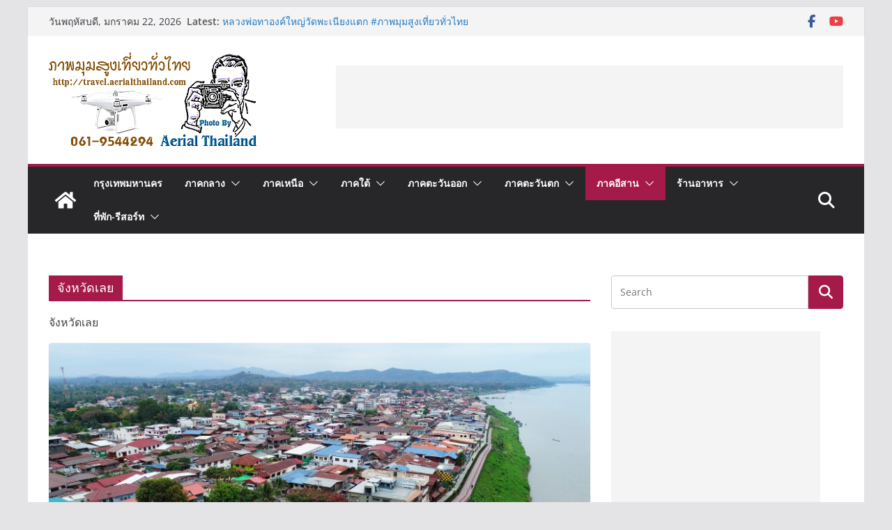

--- FILE ---
content_type: text/html; charset=utf-8
request_url: https://www.google.com/recaptcha/api2/aframe
body_size: 268
content:
<!DOCTYPE HTML><html><head><meta http-equiv="content-type" content="text/html; charset=UTF-8"></head><body><script nonce="xxrYBwvl5JBsKjmeGsZB-A">/** Anti-fraud and anti-abuse applications only. See google.com/recaptcha */ try{var clients={'sodar':'https://pagead2.googlesyndication.com/pagead/sodar?'};window.addEventListener("message",function(a){try{if(a.source===window.parent){var b=JSON.parse(a.data);var c=clients[b['id']];if(c){var d=document.createElement('img');d.src=c+b['params']+'&rc='+(localStorage.getItem("rc::a")?sessionStorage.getItem("rc::b"):"");window.document.body.appendChild(d);sessionStorage.setItem("rc::e",parseInt(sessionStorage.getItem("rc::e")||0)+1);localStorage.setItem("rc::h",'1769082248500');}}}catch(b){}});window.parent.postMessage("_grecaptcha_ready", "*");}catch(b){}</script></body></html>